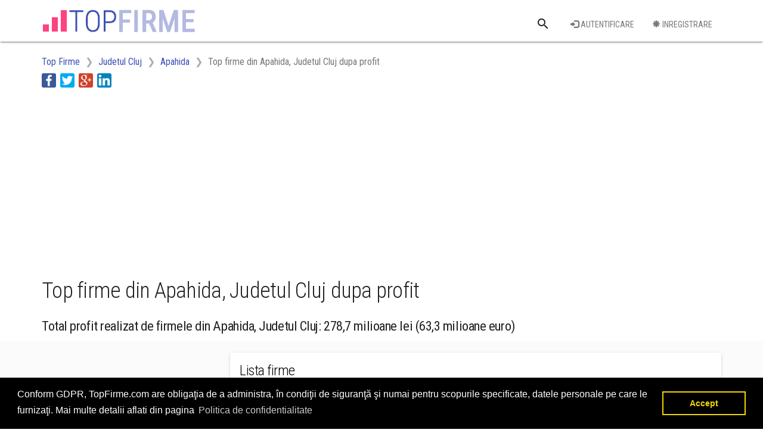

--- FILE ---
content_type: text/html; charset=utf-8
request_url: https://www.topfirme.com/judet/cluj/localitate/apahida/profit/
body_size: 6103
content:
<!DOCTYPE html>
<html>
<head>
    <meta charset="utf-8" />
    <meta name="viewport" content="width=device-width, initial-scale=1.0">
    <title>Top firme din Apahida, Judetul Cluj dupa profitul net realizat</title>
    <meta name="description" content="Top firme din Apahida, Judetul Cluj ordonate dupa profitul net obtinut. Lista firmelor din Apahida, Judetul Cluj cu cel mai mare profit net obtinut, cele mai profitabile firme" />
    <meta property="og:title" content="Top firme din Apahida, Judetul Cluj dupa profitul net realizat" />
    <meta property="og:description" content="Top firme din Apahida, Judetul Cluj ordonate dupa profitul net obtinut. Lista firmelor din Apahida, Judetul Cluj cu cel mai mare profit net obtinut, cele mai profitabile firme" />
    <meta property="og:type" content="website" />

    <meta property="og:image" content="https://www.topfirme.com/Content/img/social/post.jpg" />
    <meta property="og:url" content="https://www.topfirme.com/judet/cluj/localitate/apahida/profit/" />
    
    <link href="/Content/css?v=pEZFwKBAl_YjO35bCVnmbD5Px2qi3M5DYFd4LCV840o1" rel="stylesheet"/>

    
    <link rel="stylesheet" type="text/css" href="https://cdnjs.cloudflare.com/ajax/libs/cookieconsent2/3.0.3/cookieconsent.min.css" />
    <script src="https://cdnjs.cloudflare.com/ajax/libs/cookieconsent2/3.0.3/cookieconsent.min.js"></script>
    <script>
window.addEventListener("load", function(){
window.cookieconsent.initialise({
  "palette": {
    "popup": {
      "background": "#000"
    },
    "button": {
      "background": "transparent",
      "text": "#f1d600",
      "border": "#f1d600"
    }
  },
  "content": {
    "message": "Conform GDPR, TopFirme.com are obligaţia de a administra, în condiţii de siguranţă şi numai pentru scopurile specificate, datele personale pe care le furnizaţi. Mai multe detalii aflati din pagina",
    "dismiss": "Accept",
    "link": "Politica de confidentialitate",
    "href": "/termeni"
  }
})});
    </script>
    
    <script async src="//pagead2.googlesyndication.com/pagead/js/adsbygoogle.js"></script>
    <script>
  (adsbygoogle = window.adsbygoogle || []).push({
    google_ad_client: "ca-pub-5146328389426850",
    enable_page_level_ads: true
  });
    </script>
    <link rel="stylesheet" href="https://fonts.googleapis.com/css?family=Roboto+Condensed:300,400,700&subset=latin,latin-ext">
    <link rel="stylesheet" href="https://fonts.googleapis.com/icon?family=Material+Icons">
    <link rel="apple-touch-icon" sizes="57x57" href="/apple-icon-57x57.png">
    <link rel="apple-touch-icon" sizes="60x60" href="/apple-icon-60x60.png">
    <link rel="apple-touch-icon" sizes="72x72" href="/apple-icon-72x72.png">
    <link rel="apple-touch-icon" sizes="76x76" href="/apple-icon-76x76.png">
    <link rel="apple-touch-icon" sizes="114x114" href="/apple-icon-114x114.png">
    <link rel="apple-touch-icon" sizes="120x120" href="/apple-icon-120x120.png">
    <link rel="apple-touch-icon" sizes="144x144" href="/apple-icon-144x144.png">
    <link rel="apple-touch-icon" sizes="152x152" href="/apple-icon-152x152.png">
    <link rel="apple-touch-icon" sizes="180x180" href="/apple-icon-180x180.png">
    <link rel="icon" type="image/png" sizes="192x192" href="/android-icon-192x192.png">
    <link rel="icon" type="image/png" sizes="32x32" href="/favicon-32x32.png">
    <link rel="icon" type="image/png" sizes="96x96" href="/favicon-96x96.png">
    <link rel="icon" type="image/png" sizes="16x16" href="/favicon-16x16.png">
    <link rel="manifest" href="/manifest.json">
    <meta name="msapplication-TileColor" content="#ffffff">
    <meta name="msapplication-TileImage" content="/ms-icon-144x144.png">
    <meta name="theme-color" content="#3F51B3">



</head>
<body>
    <div class="navbar navbar-default navbar-fixed-top mdl-shadow--2dp">
        <div class="container">
            <div class="navbar-header">                
                <button type="button" class="navbar-toggle collapsed" data-toggle="collapse" data-target="#ntop">
                    <span class="icon-bar top-bar"></span>
                    <span class="icon-bar middle-bar"></span>
                    <span class="icon-bar bottom-bar"></span>
                </button>
                <a class="navbar-brand" href="/">
                    <img id="logo_mare" alt="Logo TopFirme" src="/Content/img/logo.png" />
                    <img id="logo_mic" alt="Logo TopFirme" src="/Content/img/logo2.png" />
                </a>
            </div>
            <div class="navbar-collapse collapse" id="ntop">
                <div>
                    <ul class="nav navbar-nav navbar-right">
                        <li>
<form action="/cauta/" class="navbar-form navbar-left" method="post" role="search"><input name="__RequestVerificationToken" type="hidden" value="vgr5efWE7uTli60PX4UIC0QeG-yNQMZIuub04h1KTtBVqSxqwMvBn55rOfwyZsLBX8Wrdp9NpBH68Fe29GxXUYURsH01" />                                <div class="text-center">
                                    <div class="mdl-textfield mdl-js-textfield mdl-textfield--expandable mdl-textfield--floating-label">
                                        <label class="mdl-button mdl-js-button mdl-button--icon" for="Cauta">
                                            <i class="material-icons">search</i>
                                        </label>
                                        <div class="mdl-textfield__expandable-holder">
                                            <input class="mdl-textfield__input" type="text" id="Cauta" name="q">
                                            <label class="mdl-textfield__label" for="sample-expandable">Cauta o firma</label>
                                        </div>
                                    </div>
                                </div>
</form>                        </li>
                        <li class="padtop16"><a class="mdl-button mdl-button--primary" href="/utilizator/login/"><i class="glyphicon glyphicon-log-in" aria-hidden="true"></i> Autentificare</a></li>
                        <li class="padtop16"><a class="mdl-button mdl-button--primary" href="/utilizator/register/"><i class="glyphicon glyphicon-asterisk" aria-hidden="true"></i> Inregistrare</a></li>
                    </ul>
                </div>
                <div class="col-sm-12 nopadding">
                    <!--
                    <div class="row_link">
                        <ul class="nav navbar-nav">
                            <li><a href="/">Coduri CAEN</a></li>
                            <li><a href="/home/about/">Judete</a></li>
                            <li><a href="/home/contact/">Top cifra de afaceri</a></li>
                            <li><a href="/home/contact/">Top angajatori</a></li>
                            <li><a href="/home/contact/">Top profit</a></li>
                        </ul>
                    </div>
                    -->
                </div>  
                
            </div>
        </div>
    </div>
    <div>
        


<div class="container">
    <div class="row">
        <div class="col-md-12">
            <ol class="breadcrumb">
                        <li class="hidden-xs " itemscope itemtype="http://data-vocabulary.org/Breadcrumb"><a itemprop="url" href=/><span itemprop="title">Top Firme</span></a></li>
                        <li class="hidden-xs nobefore_mobile" itemscope itemtype="http://data-vocabulary.org/Breadcrumb"><a itemprop="url" href=/judet/cluj/><span itemprop="title">Judetul Cluj</span></a></li>
                        <li class=" nobefore_mobile" itemscope itemtype="http://data-vocabulary.org/Breadcrumb"><a itemprop="url" href=/judet/cluj/localitate/apahida/><span itemprop="title">Apahida</span></a></li>
                        <li itemscope itemtype="http://data-vocabulary.org/Breadcrumb" class="active"><span itemprop="title">Top firme din Apahida, Judetul Cluj dupa profit</span></li>
            </ol>
        </div>
    </div>
    <div class="row">
        <div class="col-md-12">
            <ul class="share-buttons">
                <li><a href="#" data-type="facebook" class="csbuttons" title="Distribuie pe Facebook" ><img alt="Distribuie pe Facebook" src="/Content/img/social/Facebook.svg"></a></li>
                <li><a href="#" data-type="twitter" class="csbuttons" title="Tweet"><img alt="Tweet" src="/Content/img/social/Twitter.svg"></a></li>
                <li><a href="#" data-type="google" class="csbuttons" title="Distribuie pe Google+"><img alt="Distribuie pe Google+" src="/Content/img/social/GooglePlus.svg"></a></li>
                <li><a href="#" data-type="linkedin" class="csbuttons" title="Distribuie pe LinkedIn"><img alt="Distribuie pe LinkedIn" src="/Content/img/social/LinkedIn.svg"></a></li>
            </ul>
        </div>
    </div>
    <div class="row padtop16ad">
        <div class="col-md-12">
<style type="text/css">
    .topfirme_ad_big {
        display: inline-block;
        width: 320px;
        height: 100px;
    }
    @media (max-width:767px)
    {
        .topfirme_ad_big
        {
            display:none;
        }
    }
    @media (min-width:768px) {
        .topfirme_ad_big {
            max-width: 728px;
            height: 90px;
        }
    }
    @media(min-width:1000px) {
        .topfirme_ad_big {
            width: 970px;
            height: 250px;
        }
    }
</style>
<script async src="//pagead2.googlesyndication.com/pagead/js/adsbygoogle.js"></script>
<!-- topfirme_ad_big -->
<ins class="adsbygoogle topfirme_ad_big"
     style="display:block"
     data-ad-client="ca-pub-5146328389426850"
     data-ad-slot="3291830250"
     data-ad-format="auto"></ins>
<script>
(adsbygoogle = window.adsbygoogle || []).push({});
</script>

        </div>
    </div>
</div>
<div class="bg_white">
    <div class="container">
        <div class="row">
            <div class="col-md-12">
                <h1>Top firme din Apahida, Judetul Cluj dupa profit</h1>
                <h3>Total profit realizat de firmele din Apahida, Judetul Cluj: 278,7 milioane lei (63,3 milioane euro)</h3>
            </div>
        </div>
    </div>
</div>
<div class="bg_col">
    <div class="container">
        <div class="row padtop20">
            <div class="col-md-12">
<div class="flex_container flex_row flex_valign_top flex_ad_mobile">
    <div class="pad_ad_big">
<style type="text/css">
    .topfirme_ad_bigleft {
        display: inline-block;
        width: 320px;
        height: 100px;
    }
    @media (min-width:768px) {
        .topfirme_ad_bigleft {
            width: 160px;
            height: 600px;
        }
    }
    @media(min-width:1000px) {
        .topfirme_ad_bigleft {
            width: 300px;
            height: 600px;
        }
    }
</style>
<script async src="//pagead2.googlesyndication.com/pagead/js/adsbygoogle.js"></script>
<!-- topfirme_ad_bigleft -->
<ins class="adsbygoogle topfirme_ad_bigleft"
     style="display:block"
     data-ad-client="ca-pub-5146328389426850"
     data-ad-slot="8899380157"
     data-ad-format="auto"></ins>
<script>
(adsbygoogle = window.adsbygoogle || []).push({});
</script>


    </div>
    <div style="width:100%">
        <div class="mdl-card mdl-shadow--2dp">
            <div class="mdl-card__title">
                <h2 class="mdl-card__title-text">Lista firme</h2>
                <h3 class="mdl-card__subtitle-text"></h3>
            </div>
                <a class="mdl-card__item mdl-card--border link_firma" href="/afacere/rondocarton-srl/1yujt9r3tq/">
                    <div>
                        <div class="flex_container flex_row">
                            <div class="top_number">
                                <strong>1<span>. </span></strong>
                            </div>
                            <div style="min-width:0">
                                <div class="truncate">RONDOCARTON SRL</div>
                                <div class="truncate top_addr">
                                    Sat SANNICOARA / AVIATORILOR 2A, Apahida, Judetul Cluj
                                </div>
                                <div class="truncate top_suma">
                                            <strong><span data-toggle="tooltip" data-placement="bottom" title="63.480.311 lei">63,5 milioane lei</span></strong> <span data-toggle="tooltip" data-placement="bottom" title="14.427.343 euro">(14,4 milioane euro)</span>

                                </div>
                            </div>
                        </div>
                    </div>
                </a>
                <a class="mdl-card__item mdl-card--border link_firma" href="/afacere/norstal-steel-structures-srl/34wgt2gfky/">
                    <div>
                        <div class="flex_container flex_row">
                            <div class="top_number">
                                <strong>2<span>. </span></strong>
                            </div>
                            <div style="min-width:0">
                                <div class="truncate">NORSTAL STEEL STRUCTURES SRL</div>
                                <div class="truncate top_addr">
                                    Str. LIBERTATII 236-238, Apahida, Judetul Cluj
                                </div>
                                <div class="truncate top_suma">
                                            <strong><span data-toggle="tooltip" data-placement="bottom" title="13.155.559 lei">13,2 milioane lei</span></strong> <span data-toggle="tooltip" data-placement="bottom" title="2.989.900 euro">(3 milioane euro)</span>

                                </div>
                            </div>
                        </div>
                    </div>
                </a>
                <a class="mdl-card__item mdl-card--border link_firma" href="/afacere/logistic-e-van-wijk-srl/10k5l535q6/">
                    <div>
                        <div class="flex_container flex_row">
                            <div class="top_number">
                                <strong>3<span>. </span></strong>
                            </div>
                            <div style="min-width:0">
                                <div class="truncate">LOGISTIC E VAN WIJK SRL</div>
                                <div class="truncate top_addr">
                                    Str. CLUJULUI 7, Apahida, Judetul Cluj
                                </div>
                                <div class="truncate top_suma">
                                            <strong><span data-toggle="tooltip" data-placement="bottom" title="12.573.798 lei">12,6 milioane lei</span></strong> <span data-toggle="tooltip" data-placement="bottom" title="2.857.681 euro">(2,9 milioane euro)</span>

                                </div>
                            </div>
                        </div>
                    </div>
                </a>
                <a class="mdl-card__item mdl-card--border link_firma" href="/afacere/sunimprof-rottaprint-srl/12udr808ij/">
                    <div>
                        <div class="flex_container flex_row">
                            <div class="top_number">
                                <strong>4<span>. </span></strong>
                            </div>
                            <div style="min-width:0">
                                <div class="truncate">SUNIMPROF ROTTAPRINT SRL</div>
                                <div class="truncate top_addr">
                                    Str. LIBERTATII 295, Apahida, Judetul Cluj
                                </div>
                                <div class="truncate top_suma">
                                            <strong><span data-toggle="tooltip" data-placement="bottom" title="9.804.621 lei">9,8 milioane lei</span></strong> <span data-toggle="tooltip" data-placement="bottom" title="2.228.323 euro">(2,2 milioane euro)</span>

                                </div>
                            </div>
                        </div>
                    </div>
                </a>
                <a class="mdl-card__item mdl-card--border link_firma" href="/afacere/gi-di-manufacturing-s-r-l-/2pjl2106r7/">
                    <div>
                        <div class="flex_container flex_row">
                            <div class="top_number">
                                <strong>5<span>. </span></strong>
                            </div>
                            <div style="min-width:0">
                                <div class="truncate">GI.DI. MANUFACTURING S.R.L.</div>
                                <div class="truncate top_addr">
                                    Str. LIBERTATII 296, Apahida, Judetul Cluj
                                </div>
                                <div class="truncate top_suma">
                                            <strong><span data-toggle="tooltip" data-placement="bottom" title="8.328.997 lei">8,3 milioane lei</span></strong> <span data-toggle="tooltip" data-placement="bottom" title="1.892.954 euro">(1,9 milioane euro)</span>

                                </div>
                            </div>
                        </div>
                    </div>
                </a>
                <a class="mdl-card__item mdl-card--border link_firma" href="/afacere/promelek-xxi-s-a-/11ylidwjdj/">
                    <div>
                        <div class="flex_container flex_row">
                            <div class="top_number">
                                <strong>6<span>. </span></strong>
                            </div>
                            <div style="min-width:0">
                                <div class="truncate">PROMELEK XXI S.A.</div>
                                <div class="truncate top_addr">
                                    Str. LIBERTATII 21, Apahida, Judetul Cluj
                                </div>
                                <div class="truncate top_suma">
                                            <strong><span data-toggle="tooltip" data-placement="bottom" title="6.424.912 lei">6,4 milioane lei</span></strong> <span data-toggle="tooltip" data-placement="bottom" title="1.460.207 euro">(1,5 milioane euro)</span>

                                </div>
                            </div>
                        </div>
                    </div>
                </a>
                <a class="mdl-card__item mdl-card--border link_firma" href="/afacere/unu-tic-srl/2tei2k7ewl/">
                    <div>
                        <div class="flex_container flex_row">
                            <div class="top_number">
                                <strong>7<span>. </span></strong>
                            </div>
                            <div style="min-width:0">
                                <div class="truncate">UNU TIC SRL</div>
                                <div class="truncate top_addr">
                                    Str. COJOCNEI FN, Apahida, Judetul Cluj
                                </div>
                                <div class="truncate top_suma">
                                            <strong><span data-toggle="tooltip" data-placement="bottom" title="3.892.492 lei">3,9 milioane lei</span></strong> <span data-toggle="tooltip" data-placement="bottom" title="884.657 euro">(884.657 euro)</span>

                                </div>
                            </div>
                        </div>
                    </div>
                </a>
                <a class="mdl-card__item mdl-card--border link_firma" href="/afacere/nbk-logistic-investment-srl/5q9jdy0j7h/">
                    <div>
                        <div class="flex_container flex_row">
                            <div class="top_number">
                                <strong>8<span>. </span></strong>
                            </div>
                            <div style="min-width:0">
                                <div class="truncate">NBK LOGISTIC INVESTMENT SRL</div>
                                <div class="truncate top_addr">
                                    Str. LIBERTATII 21, Apahida, Judetul Cluj
                                </div>
                                <div class="truncate top_suma">
                                            <strong><span data-toggle="tooltip" data-placement="bottom" title="3.891.512 lei">3,9 milioane lei</span></strong> <span data-toggle="tooltip" data-placement="bottom" title="884.435 euro">(884.435 euro)</span>

                                </div>
                            </div>
                        </div>
                    </div>
                </a>
                <a class="mdl-card__item mdl-card--border link_firma" href="/afacere/ulma-packaging-production-societate-cu-r%c4%83spundere-limitat%c4%83/2ju6w7qwj6/">
                    <div>
                        <div class="flex_container flex_row">
                            <div class="top_number">
                                <strong>9<span>. </span></strong>
                            </div>
                            <div style="min-width:0">
                                <div class="truncate">ULMA PACKAGING PRODUCTION SOCIETATE CU RĂSPUNDERE LIMITATĂ</div>
                                <div class="truncate top_addr">
                                    Str. Constructorilor 24, Apahida, Judetul Cluj
                                </div>
                                <div class="truncate top_suma">
                                            <strong><span data-toggle="tooltip" data-placement="bottom" title="3.750.449 lei">3,8 milioane lei</span></strong> <span data-toggle="tooltip" data-placement="bottom" title="852.375 euro">(852.375 euro)</span>

                                </div>
                            </div>
                        </div>
                    </div>
                </a>
                <a class="mdl-card__item mdl-card--border link_firma" href="/afacere/prod-bovin-apahida-s-a-/g8k1eoeg/">
                    <div>
                        <div class="flex_container flex_row">
                            <div class="top_number">
                                <strong>10<span>. </span></strong>
                            </div>
                            <div style="min-width:0">
                                <div class="truncate">PROD BOVIN APAHIDA S.A.</div>
                                <div class="truncate top_addr">
                                    Str. I. MANIU 26, Apahida, Judetul Cluj
                                </div>
                                <div class="truncate top_suma">
                                            <strong><span data-toggle="tooltip" data-placement="bottom" title="3.081.460 lei">3,1 milioane lei</span></strong> <span data-toggle="tooltip" data-placement="bottom" title="700.332 euro">(700.332 euro)</span>

                                </div>
                            </div>
                        </div>
                    </div>
                </a>
                <a class="mdl-card__item mdl-card--border link_firma" href="/afacere/cemat-floor-srl/45gwgt1qtt/">
                    <div>
                        <div class="flex_container flex_row">
                            <div class="top_number">
                                <strong>11<span>. </span></strong>
                            </div>
                            <div style="min-width:0">
                                <div class="truncate">CEMAT FLOOR SRL</div>
                                <div class="truncate top_addr">
                                    Str. LIBERTATII 299A, Apahida, Judetul Cluj
                                </div>
                                <div class="truncate top_suma">
                                            <strong><span data-toggle="tooltip" data-placement="bottom" title="2.784.432 lei">2,8 milioane lei</span></strong> <span data-toggle="tooltip" data-placement="bottom" title="632.825 euro">(632.825 euro)</span>

                                </div>
                            </div>
                        </div>
                    </div>
                </a>
                <a class="mdl-card__item mdl-card--border link_firma" href="/afacere/genetica-din-transilvania-cooperativ%c4%83-agricol%c4%83/6o2l1pq3oq/">
                    <div>
                        <div class="flex_container flex_row">
                            <div class="top_number">
                                <strong>12<span>. </span></strong>
                            </div>
                            <div style="min-width:0">
                                <div class="truncate">GENETICA DIN TRANSILVANIA COOPERATIVĂ AGRICOLĂ</div>
                                <div class="truncate top_addr">
                                    Str. LIBERTATII 335, Apahida, Judetul Cluj
                                </div>
                                <div class="truncate top_suma">
                                            <strong><span data-toggle="tooltip" data-placement="bottom" title="2.463.675 lei">2,5 milioane lei</span></strong> <span data-toggle="tooltip" data-placement="bottom" title="559.926 euro">(559.926 euro)</span>

                                </div>
                            </div>
                        </div>
                    </div>
                </a>
                <a class="mdl-card__item mdl-card--border link_firma" href="/afacere/unicool-instalatii-frig-srl/4r3fd66dk9/">
                    <div>
                        <div class="flex_container flex_row">
                            <div class="top_number">
                                <strong>13<span>. </span></strong>
                            </div>
                            <div style="min-width:0">
                                <div class="truncate">UNICOOL INSTALATII FRIG SRL</div>
                                <div class="truncate top_addr">
                                    Str. PRINCIPALA 84, Apahida, Judetul Cluj
                                </div>
                                <div class="truncate top_suma">
                                            <strong><span data-toggle="tooltip" data-placement="bottom" title="2.386.547 lei">2,4 milioane lei</span></strong> <span data-toggle="tooltip" data-placement="bottom" title="542.397 euro">(542.397 euro)</span>

                                </div>
                            </div>
                        </div>
                    </div>
                </a>
                <a class="mdl-card__item mdl-card--border link_firma" href="/afacere/chiorino-srl/3619ut1yjq/">
                    <div>
                        <div class="flex_container flex_row">
                            <div class="top_number">
                                <strong>14<span>. </span></strong>
                            </div>
                            <div style="min-width:0">
                                <div class="truncate">CHIORINO SRL</div>
                                <div class="truncate top_addr">
                                    Str. CLUJULUI FN, Apahida, Judetul Cluj
                                </div>
                                <div class="truncate top_suma">
                                            <strong><span data-toggle="tooltip" data-placement="bottom" title="2.059.923 lei">2,1 milioane lei</span></strong> <span data-toggle="tooltip" data-placement="bottom" title="468.164 euro">(468.164 euro)</span>

                                </div>
                            </div>
                        </div>
                    </div>
                </a>
                <a class="mdl-card__item mdl-card--border link_firma" href="/afacere/norstal-basic-s-r-l-/75j4rfplle/">
                    <div>
                        <div class="flex_container flex_row">
                            <div class="top_number">
                                <strong>15<span>. </span></strong>
                            </div>
                            <div style="min-width:0">
                                <div class="truncate">NORSTAL BASIC S.R.L.</div>
                                <div class="truncate top_addr">
                                    Str. LIBERTATII 236-238, Apahida, Judetul Cluj
                                </div>
                                <div class="truncate top_suma">
                                            <strong><span data-toggle="tooltip" data-placement="bottom" title="2.014.375 lei">2 milioane lei</span></strong> <span data-toggle="tooltip" data-placement="bottom" title="457.813 euro">(457.813 euro)</span>

                                </div>
                            </div>
                        </div>
                    </div>
                </a>
                <a class="mdl-card__item mdl-card--border link_firma" href="/afacere/vitacom-electronics-srl/g4d6ur06/">
                    <div>
                        <div class="flex_container flex_row">
                            <div class="top_number">
                                <strong>16<span>. </span></strong>
                            </div>
                            <div style="min-width:0">
                                <div class="truncate">VITACOM ELECTRONICS SRL</div>
                                <div class="truncate top_addr">
                                    Str. 1 MAI 8, Apahida, Judetul Cluj
                                </div>
                                <div class="truncate top_suma">
                                            <strong><span data-toggle="tooltip" data-placement="bottom" title="1.964.663 lei">2 milioane lei</span></strong> <span data-toggle="tooltip" data-placement="bottom" title="446.514 euro">(446.514 euro)</span>

                                </div>
                            </div>
                        </div>
                    </div>
                </a>
                <a class="mdl-card__item mdl-card--border link_firma" href="/afacere/gns-technologies-s-r-l-/632tiiigiw/">
                    <div>
                        <div class="flex_container flex_row">
                            <div class="top_number">
                                <strong>17<span>. </span></strong>
                            </div>
                            <div style="min-width:0">
                                <div class="truncate">GNS TECHNOLOGIES S.R.L.</div>
                                <div class="truncate top_addr">
                                    Str. DECEBAL 45, Apahida, Judetul Cluj
                                </div>
                                <div class="truncate top_suma">
                                            <strong><span data-toggle="tooltip" data-placement="bottom" title="1.916.259 lei">1,9 milioane lei</span></strong> <span data-toggle="tooltip" data-placement="bottom" title="435.513 euro">(435.513 euro)</span>

                                </div>
                            </div>
                        </div>
                    </div>
                </a>
                <a class="mdl-card__item mdl-card--border link_firma" href="/afacere/relats-east-europe-s-r-l-/62hlhw7hqf/">
                    <div>
                        <div class="flex_container flex_row">
                            <div class="top_number">
                                <strong>18<span>. </span></strong>
                            </div>
                            <div style="min-width:0">
                                <div class="truncate">RELATS EAST EUROPE S.R.L.</div>
                                <div class="truncate top_addr">
                                    Str. LIBERTATII 21, Apahida, Judetul Cluj
                                </div>
                                <div class="truncate top_suma">
                                            <strong><span data-toggle="tooltip" data-placement="bottom" title="1.734.070 lei">1,7 milioane lei</span></strong> <span data-toggle="tooltip" data-placement="bottom" title="394.107 euro">(394.107 euro)</span>

                                </div>
                            </div>
                        </div>
                    </div>
                </a>
                <a class="mdl-card__item mdl-card--border link_firma" href="/afacere/arons-invest-srl/3eoj28dt81/">
                    <div>
                        <div class="flex_container flex_row">
                            <div class="top_number">
                                <strong>19<span>. </span></strong>
                            </div>
                            <div style="min-width:0">
                                <div class="truncate">ARONS INVEST SRL</div>
                                <div class="truncate top_addr">
                                    Str. LIBERTATII 347, Apahida, Judetul Cluj
                                </div>
                                <div class="truncate top_suma">
                                            <strong><span data-toggle="tooltip" data-placement="bottom" title="1.645.491 lei">1,6 milioane lei</span></strong> <span data-toggle="tooltip" data-placement="bottom" title="373.975 euro">(373.975 euro)</span>

                                </div>
                            </div>
                        </div>
                    </div>
                </a>
                <a class="mdl-card__item mdl-card--border link_firma" href="/afacere/enviro-smart-services-s-r-l-/72tt7o80i1/">
                    <div>
                        <div class="flex_container flex_row">
                            <div class="top_number">
                                <strong>20<span>. </span></strong>
                            </div>
                            <div style="min-width:0">
                                <div class="truncate">ENVIRO SMART SERVICES S.R.L.</div>
                                <div class="truncate top_addr">
                                    Str. PIETROASA 52, Apahida, Judetul Cluj
                                </div>
                                <div class="truncate top_suma">
                                            <strong><span data-toggle="tooltip" data-placement="bottom" title="1.638.121 lei">1,6 milioane lei</span></strong> <span data-toggle="tooltip" data-placement="bottom" title="372.300 euro">(372.300 euro)</span>

                                </div>
                            </div>
                        </div>
                    </div>
                </a>
                    </div>
    </div>
</div>
<style type="text/css">
    .topfirme_ad_topdown {
        display: inline-block;
        width: 320px;
        height: 100px;
    }

    @media (min-width:768px) {
        .topfirme_ad_topdown {
            width: 468px;
            height: 60px;
        }
    }

    @media(min-width:992px) {
        .topfirme_ad_topdown {
            width: 728px;
            height: 90px;
        }
    }

    @media(min-width:1200px) {
        .topfirme_ad_topdown {
            width: 970px;
            height: 250px;
        }
    }
</style>
<script async src="//pagead2.googlesyndication.com/pagead/js/adsbygoogle.js"></script>
<!-- topfirme_ad_topdown -->
<ins class="adsbygoogle topfirme_ad_topdown"
     style="display:block"
     data-ad-client="ca-pub-5146328389426850"
     data-ad-slot="6346149253"
     data-ad-format="auto"></ins>
<script>
(adsbygoogle = window.adsbygoogle || []).push({});
</script>

    <div class="mdl-card mdl-shadow--2dp">
        <div class="mdl-card__item">
                                                    <a href="/judet/cluj/localitate/apahida/profit/?pagina=2" class="mdl-button mdl-button--primary mdl-button--raised mar5px"><span class="hidden-xs"> Pagina 2</span> <span class="glyphicon glyphicon-chevron-right" aria-hidden="true"></span></a>
        </div>
    </div>

            </div>
        </div>
    </div>
</div>




        
<footer class="padtop16">
    <div class="container">
        <div class="row padtop20">
            <div class="col-md-12">
                <div class="row">
                    <div class="col-md-8">
                        <p>Topurile sunt realizate de <b>TopFirme</b> pe baza ultimelor bilanturi depuse si au scop informativ.<br/>
                        Este interzisa folosirea topurilor fara acordul TopFirme si fara precizarea sursei.<br />
                        Daca doriti sa achizitionati <b>topuri personalizate</b> sau informatii despre agentii economici va rugam sa ne contactati folosind sectiunea <a href="/contact">Contact</a><br />
                        </p>
                    </div>
                    <div class="col-md-4">
                        <div id="fb-root"></div>
                        <script>
(function(d, s, id) {
  var js, fjs = d.getElementsByTagName(s)[0];
  if (d.getElementById(id)) return;
  js = d.createElement(s); js.id = id;
  js.src = "//connect.facebook.net/ro_RO/sdk.js#xfbml=1&version=v2.8";
  fjs.parentNode.insertBefore(js, fjs);
}(document, 'script', 'facebook-jssdk'));</script>
                        <div class="fb-page" data-href="https://www.facebook.com/TopFirmeRomania" data-tabs="timeline" data-height="120" data-small-header="false" data-adapt-container-width="true" data-hide-cover="false" data-show-facepile="true"><blockquote cite="https://www.facebook.com/TopFirmeRomania" class="fb-xfbml-parse-ignore"><a href="https://www.facebook.com/TopFirmeRomania">TopFirme</a></blockquote></div>
                    </div>
                </div>                
                <div class="row">
                    <div class="col-md-12">
                        <p>&copy; 2026 - TopFirme - <a href="/termeni/">Termeni si conditii</a> - <a href="/contact/">Contact</a> - <a href="/contact/">Intrebari frecvente</a></p>
                    </div>
                </div>                
            </div>
        </div>
    </div>
</footer>  

    </div>
    <script src="/bundles/jquery?v=yuMp_AiknJx1CClwZg1H_FF6IUxqQeDHAjt3qZKPvCs1"></script>

    <script src="/bundles/bootstrap?v=dFdMp9s8mD90v_LA1iTuQuU4_u7LlHKXrvDgB87KqsY1"></script>

    
    <script>
        $(function () {
            $('[data-toggle="tooltip"]').tooltip()
        });
        $(document).ready(function(){
	         $('.csbuttons').cSButtons();
        });
    </script>
    <script>
  (function(i,s,o,g,r,a,m){i['GoogleAnalyticsObject']=r;i[r]=i[r]||function(){
  (i[r].q=i[r].q||[]).push(arguments)},i[r].l=1*new Date();a=s.createElement(o),
  m=s.getElementsByTagName(o)[0];a.async=1;a.src=g;m.parentNode.insertBefore(a,m)
  })(window,document,'script','//www.google-analytics.com/analytics.js','ga');
  ga('create', 'UA-74248026-1', 'auto');
  ga('send', 'pageview');
    </script>
<script defer src="https://static.cloudflareinsights.com/beacon.min.js/vcd15cbe7772f49c399c6a5babf22c1241717689176015" integrity="sha512-ZpsOmlRQV6y907TI0dKBHq9Md29nnaEIPlkf84rnaERnq6zvWvPUqr2ft8M1aS28oN72PdrCzSjY4U6VaAw1EQ==" data-cf-beacon='{"version":"2024.11.0","token":"e434ed4184ec4d74a2e14b507ff6a560","r":1,"server_timing":{"name":{"cfCacheStatus":true,"cfEdge":true,"cfExtPri":true,"cfL4":true,"cfOrigin":true,"cfSpeedBrain":true},"location_startswith":null}}' crossorigin="anonymous"></script>
</body>
</html>


--- FILE ---
content_type: text/html; charset=utf-8
request_url: https://www.google.com/recaptcha/api2/aframe
body_size: 267
content:
<!DOCTYPE HTML><html><head><meta http-equiv="content-type" content="text/html; charset=UTF-8"></head><body><script nonce="KLDn1yrnSLjnYUlWfiqkIg">/** Anti-fraud and anti-abuse applications only. See google.com/recaptcha */ try{var clients={'sodar':'https://pagead2.googlesyndication.com/pagead/sodar?'};window.addEventListener("message",function(a){try{if(a.source===window.parent){var b=JSON.parse(a.data);var c=clients[b['id']];if(c){var d=document.createElement('img');d.src=c+b['params']+'&rc='+(localStorage.getItem("rc::a")?sessionStorage.getItem("rc::b"):"");window.document.body.appendChild(d);sessionStorage.setItem("rc::e",parseInt(sessionStorage.getItem("rc::e")||0)+1);localStorage.setItem("rc::h",'1768548814823');}}}catch(b){}});window.parent.postMessage("_grecaptcha_ready", "*");}catch(b){}</script></body></html>